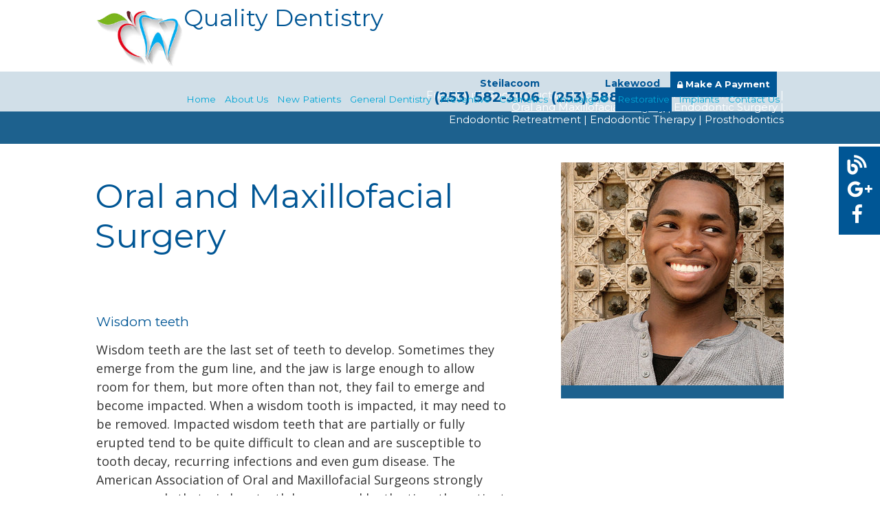

--- FILE ---
content_type: text/html; charset=utf-8
request_url: https://www.qualitydentistrywa.com/oral-and-maxillofacial-surgery
body_size: 5503
content:

<!DOCTYPE html>
<!--[if lt IE 7]>      <html class="no-js lt-ie10 lt-ie9 lt-ie8 lt-ie7"> <![endif]-->
<!--[if IE 7]>         <html class="no-js ie7 lt-ie10 lt-ie9 lt-ie8"> <![endif]-->
<!--[if IE 8]>         <html class="no-js ie8 lt-ie10 lt-ie9"> <![endif]-->
<!--[if IE 9]>         <html class="no-js ie9 lt-ie10"> <![endif]-->
<!--[if gt IE 9]><!--> <html class="no-js" lang="en"> <!--<![endif]-->
    <head>
        <meta charset="utf-8">
        <title>Oral and Maxillofacial Surgery - Lakewood Steilacoom WA | Quality Dentistry</title>
        <meta name="description" content="Quality Dentistry is your Steilacoom, Lakewood, and Tacoma, WA dentist, providing quality dental care for children, teens, and adults. Call today.">
        <meta name="HandheldFriendly" content="True">
        <meta name="MobileOptimized" content="320">
        <meta name="viewport" content="width=device-width">
        <meta name="format-detection" content="telephone=no"/>
        <!--[if IEMobile]> <meta http-equiv="cleartype" content="on"> <![endif]-->
 		<!-- (111) 111-1111 -->
        <!-- Standard desktop and mobile favicons -->
        <link rel="icon" type="image/ico" href="/assets/images/favicon.png">
        <link rel="shortcut icon" href="/assets/images/favicon.png">

        <link rel="stylesheet" href="//srwd.sesamehub.com/assets/fonts/font-awesome-4.2.0/css/font-awesome.min.css">

        <!-- CSS Stylings (Default Base Stylings and Site Specific) -->
        <!--[if gt IE 8]><!-->
        <link rel="stylesheet" href="//srwd.sesamehub.com/assets/v1.1/global.min.css">

        <link rel="stylesheet" href="/assets/css/local.css?v=1763247114">
        <link rel="stylesheet" href="/assets/plugins/jquery.bxslider/jquery.bxslider.css" type="text/css">
        <!-- Testimonial Rotator -->
        <link rel="stylesheet" href="/assets/plugins/testimonial-rotator/css/testimonial-rotator.css" type="text/css">
        <!--<![endif]-->
		<!-- google fonts links -->
<link rel="stylesheet" type="text/css" href="https://fonts.googleapis.com/css?family=Montserrat:400,700">		 
<!-- google fonts links -->
<link rel="stylesheet" type="text/css" href="https://fonts.googleapis.com/css?family=Open%20Sans:400,300italic,300,400italic,600italic,700,600,700italic">		 
<!-- google fonts links -->
<link rel="stylesheet" type="text/css" href="https://fonts.googleapis.com/css?family=Montserrat:400,700">		 
<!-- google fonts links -->
<link rel="stylesheet" type="text/css" href="https://fonts.googleapis.com/css?family=Montserrat:400,700">		 
		<link id="local_fonts" rel="stylesheet" href="/assets/css/fonts.css?v=1763247114" type="text/css">
        <!--[if gte IE 8]>
        <link rel="stylesheet" href="/assets/css/fonts.css" type="text/css"; ?>
        <![endif]-->


        <!--[if lte IE 8]>
            <link rel="stylesheet" href="//srwd.sesamehub.com/assets/v1.1/global-ie.min.css">
            <link rel="stylesheet" href="/assets/css/local-ie.css">
        <![endif]-->

        <!-- Javascript Libraries -->
        <script src="//srwd.sesamehub.com/assets/v1.1/vendor/modernizr.min.js"></script>
        <!--<script src="//ajax.googleapis.com/ajax/libs/jquery/1.8.3/jquery.min.js"></script>-->
		<script src="//code.jquery.com/jquery-1.11.0.min.js"></script>
        <script src="/assets/plugins/jquery.bxslider/jquery.bxslider.min.js"></script>
       
        <!-- Google tag (gtag.js) -->
        <script async src="https://www.googletagmanager.com/gtag/js?id=G-NRK968K5CE"></script>
        <script>
        window.dataLayer = window.dataLayer || [];
        function gtag(){dataLayer.push(arguments);}
        gtag('js', new Date());

        gtag('config', 'G-NRK968K5CE');
       </script>

        <!-- patient care videos -->
        <script src="/sesame_scripts/scripts/jquery.flash_1.3.js" ></script>
        <meta name="google-site-verification" content="ybIq64cITl1l8ofeu6MzAmzYZzKWPsiCHBIhMo_Isps" />
        <meta name="msvalidate.01" content="CC4E9E6FB870EEB829229E7CABA119B4" />
		    </head>

<body class="oral-and-maxillofacial-surgery sidebar-left footer-normal nav-top layout-standard layout-section-restorative font-2">

	<!-- Header -->
    <header id="hd" class="font-4">

        <div class="container row">


            <a class="logo font-1" href="/">Quality Dentistry <img src="assets/images/logo.png" alt=""> </a>

            <div id="hd-right">
                <div class="nomargin-span3 hd-locations"><p class="linkHoverFade"><a href="/steilacoom-office">Steilacoom</a></p><a href="tel:2535823106" class="phone">(253) 582-3106</a></div><div class="nomargin-span3 hd-locations"><p class="linkHoverFade"><a href="/lakewood-office">Lakewood</a></p><a href="tel:2535883030" class="phone">(253) 588-3030</a></div>                <a class="payment" href="https://weavebillpay.com/6e30d681  "><i class="fa fa-lock linkHoverFade"></i> Make A Payment</a>
            </div>

         

			<div class="social-icons">
                <a href="/blog" aria-label="blog"><i class="custom-icon-blog linkHoverFade" style="opacity: 1;"></i></a>
                <a aria-label="google" href="https://www.google.com/maps?ll=47.180804,-122.548439&z=16&t=m&hl=en-US&gl=US&mapclient=embed&cid=10682900516485142147" target="_blank"><i class="fa fa-custom-google-g linkHoverFade"></i></a>
                <a aria-label="facebook" href="https://www.facebook.com/QualityDentistryWA" class="external" target="_blank"><i class="fa fa-facebook linkHoverFade"></i></a>
            </div>

            <nav id="main-nav" class="horizontal clearfix">
                <div class="collapsible">
                    <a href="javascript:void(0)" class="trigger">Tap for Menu <i class="fa fa-bars"></i></a>
                    <ul><li class="home first"><a href="/home" id="home" class="home"><span>Home</span></a></li><li class="about-us"><a href="/meet-dr-mcdade" id="about-us" class="about-us"><span>About</span> <span>Us</span></a><ul><li class="meet-dr-mcdade first"><a href="/meet-dr-mcdade" class="meet-dr-mcdade"><span>Meet</span> <span>Dr.</span> <span>McDade</span></a></li><li class="meet-dr-miller"><a href="/meet-dr-miller" class="meet-dr-miller"><span>Meet</span> <span>Dr.</span> <span>Miller</span></a></li><li class="meet-the-team"><a href="/meet-the-team" class="meet-the-team"><span>Meet</span> <span>the</span> <span>Team</span></a></li><li class="blog last"><a href="/blog" class="blog"><span>Blog</span></a></li></ul></li><li class="new-patients"><a href="/financial-information" id="new-patients" class="new-patients"><span>New</span> <span>Patients</span></a><ul><li class="financial-information first"><a href="/financial-information" class="financial-information"><span>Financial</span> <span>Information</span></a></li><li class="patient-forms"><a href="/patient-forms" class="patient-forms"><span>Patient</span> <span>Forms</span></a></li><li class="testimonials last"><a href="/testimonials" class="testimonials"><span>Testimonials</span></a></li></ul></li><li class="general-dentistry"><a href="/common-procedures" id="general-dentistry" class="general-dentistry"><span>General</span> <span>Dentistry</span></a><ul><li class="common-procedures first"><a href="/common-procedures" class="common-procedures"><span>Common</span> <span>Procedures</span></a></li><li class="bruxism"><a href="/bruxism" class="bruxism"><span>Bruxism</span></a></li><li class="gum-disease"><a href="/gum-disease" class="gum-disease"><span>Gum</span> <span>Disease</span></a></li><li class="pediatric-dentistry"><a href="/pediatric-dentistry" class="pediatric-dentistry"><span>Pediatric</span> <span>Dentistry</span></a></li><li class="pediatric-dental-faqs"><a href="/pediatric-dental-faqs" class="pediatric-dental-faqs"><span>Pediatric</span> <span>Dental</span> <span>FAQs</span></a></li><li class="sedation-dentistry"><a href="/sedation-dentistry" class="sedation-dentistry"><span>Sedation</span> <span>Dentistry</span></a></li><li class="tap-appliance"><a href="/tap-appliance" class="tap-appliance"><span>TAP®</span> <span>Appliance</span></a></li><li class="tmj-tmd"><a href="/tmj-tmd" class="tmj-tmd"><span>TMJ-TMD</span></a></li><li class="emergency-dental-care"><a href="/emergency-dental-care" class="emergency-dental-care"><span>Emergency</span> <span>Dental</span> <span>Care</span></a></li><li class="advanced-dental-technology"><a href="/advanced-dental-technology" class="advanced-dental-technology"><span>Advanced</span> <span>Dental</span> <span>Technology</span></a></li><li class="wisdom-teeth last"><a href="/wisdom-teeth" class="wisdom-teeth"><span>Wisdom</span> <span>Teeth</span></a></li></ul></li><li class="preventive"><a href="/teeth-for-life" id="preventive" class="preventive"><span>Preventive</span></a><ul><li class="teeth-for-life first"><a href="/teeth-for-life" class="teeth-for-life"><span>Teeth</span> <span>for</span> <span>Life</span></a></li><li class="preventive-care"><a href="/preventive-care" class="preventive-care"><span>Preventive</span> <span>Care</span></a></li><li class="oral-cancer-screening last"><a href="/oral-cancer-screening" class="oral-cancer-screening"><span>Oral</span> <span>Cancer</span> <span>Screening</span></a></li></ul></li><li class="cosmetics"><a href="/cosmetic-dentistry" id="cosmetics" class="cosmetics"><span>Cosmetics</span></a><ul><li class="cosmetic-dentistry first"><a href="/cosmetic-dentistry" class="cosmetic-dentistry"><span>Cosmetic</span> <span>Dentistry</span></a></li><li class="cosmetic-dentistry-faqs"><a href="/cosmetic-dentistry-faqs" class="cosmetic-dentistry-faqs"><span>Cosmetic</span> <span>Dentistry</span> <span>FAQs</span></a></li><li class="opalescence"><a href="/opalescence" class="opalescence"><span>Opalescence®</span> <span></span></a></li><li class="teeth-whitening last"><a href="/teeth-whitening" class="teeth-whitening"><span>Teeth</span> <span>Whitening</span></a></li></ul></li><li class="invisalign"><a href="/invisalign" id="invisalign" class="invisalign"><span>Invisalign®</span></a></li><li class="restorative active"><a href="/full-mouth-reconstruction" id="restorative" class="restorative"><span>Restorative</span></a><ul><li class="full-mouth-reconstruction first"><a href="/full-mouth-reconstruction" class="full-mouth-reconstruction"><span>Full-Mouth</span> <span>Reconstruction</span></a></li><li class="occlusal-disease"><a href="/occlusal-disease" class="occlusal-disease"><span>Occlusal</span> <span>Disease</span></a></li><li class="astra-tech-implants"><a href="/astra-tech-implants" class="astra-tech-implants"><span>Astra</span> <span>Tech</span> <span>Implants</span></a></li><li class="oral-and-maxillofacial-surgery active"><a href="/oral-and-maxillofacial-surgery" class="oral-and-maxillofacial-surgery"><span>Oral</span> <span>and</span> <span>Maxillofacial</span> <span>Surgery</span></a></li><li class="endodontic-surgery"><a href="/endodontic-surgery" class="endodontic-surgery"><span>Endodontic</span> <span>Surgery</span></a></li><li class="endodontic-retreatment"><a href="/endodontic-retreatment" class="endodontic-retreatment"><span>Endodontic</span> <span>Retreatment</span></a></li><li class="endodontic-therapy"><a href="/endodontic-therapy" class="endodontic-therapy"><span>Endodontic</span> <span>Therapy</span></a></li><li class="prosthodontics last"><a href="/prosthodontics" class="prosthodontics"><span>Prosthodontics</span></a></li></ul></li><li class="implants"><a href="/implant-supported-dentures" id="implants" class="implants"><span>Implants</span></a><ul><li class="implant-supported-dentures first"><a href="/implant-supported-dentures" class="implant-supported-dentures"><span>Implant-Supported</span> <span>Dentures</span></a></li><li class="implant-services"><a href="/implant-services" class="implant-services"><span>Implant</span> <span>Services</span></a></li><li class="mini-implants"><a href="/mini-implants" class="mini-implants"><span>Mini</span> <span>Implants</span></a></li><li class="dental-implants last"><a href="/dental-implants" class="dental-implants"><span>Dental</span> <span>Implants</span></a></li></ul></li><li class="contact-us last"><a href="/steilacoom-office" id="contact-us" class="contact-us"><span>Contact</span> <span>Us</span></a><ul><li class="steilacoom-office first"><a href="/steilacoom-office" class="steilacoom-office"><span>Steilacoom</span> <span>Office</span></a></li><li class="lakewood-office"><a href="/lakewood-office" class="lakewood-office"><span>Lakewood</span> <span>Office</span></a></li><li class="appointment-request"><a href="/appointment-request" class="appointment-request"><span>Appointment</span> <span>Request</span></a></li><li class="post-appointment-survey last"><a href="/post-appointment-survey" class="post-appointment-survey"><span>Post-Appointment</span> <span>Survey</span></a></li></ul></li></ul>                </div>
            </nav>
        </div>

    </header>


    <article id="content">

        <!-- Homepage Content -->
        
        <div class="spacer"></div>

        <!-- Sub Nav -->
                    <div id="subnav-outer" class="font-4">
                <div class="container row">
                    <p><a href="/full-mouth-reconstruction" class="full-mouth-reconstruction">Full-Mouth Reconstruction</a> &#124; <a href="/occlusal-disease" class="occlusal-disease">Occlusal Disease</a> &#124; <a href="/astra-tech-implants" class="astra-tech-implants">Astra Tech Implants</a> &#124; <a href="/oral-and-maxillofacial-surgery" class="oral-and-maxillofacial-surgery active">Oral and Maxillofacial Surgery</a> &#124; <a href="/endodontic-surgery" class="endodontic-surgery">Endodontic Surgery</a> &#124; <a href="/endodontic-retreatment" class="endodontic-retreatment">Endodontic Retreatment</a> &#124; <a href="/endodontic-therapy" class="endodontic-therapy">Endodontic Therapy</a> &#124; <a href="/prosthodontics" class="prosthodontics">Prosthodontics</a></p>                </div>
            </div>
		
        <div class="container row interior-content">

            <!-- Sidebar -->
            <div id="sidebar">
				<div id="hide-stock">
                	<img src="/assets/uploads/images/oral-and-maxillofacial-surgery.jpg" alt="oral and maxillofacial surgery" />   <!-- call stock photos from php code above -->
                </div>


                
                <!-- Blog -->
                
                            </div>

            <!-- Page Content -->
            <div id="main-content">

                <!-- Page Title -->
                <header>
                    <h1>Oral and Maxillofacial Surgery</h1>
                </header>

            <!-- Site Manager -->
            
                <p>&nbsp;</p>

<h3>Wisdom teeth</h3>

<p>Wisdom teeth are the last set of teeth to develop. Sometimes they emerge from the gum line, and the jaw is large enough to allow room for them, but more often than not, they fail to emerge and become impacted. When a wisdom tooth is impacted, it may need to be removed. Impacted wisdom teeth that are partially or fully erupted tend to be quite difficult to clean and are susceptible to tooth decay, recurring infections and even gum disease. The American Association of Oral and Maxillofacial Surgeons strongly recommends that wisdom teeth be removed by the time the patient is a young adult in order to prevent future problems and to ensure optimal healing.</p>

<h3>Implants</h3>

<p>Dental implants are long-term replacements for missing teeth that your oral and maxillofacial surgeon surgically places in the jawbone. Composed of titanium metal that fuses with the jawbone through a process called osseointegration, dental implants never slip and never decay. Because dental implants fuse with the jawbone, bone loss is generally not a problem.</p>

<h3>Outpatient Anesthesia</h3>

<p style="font-style: italic;"><span style="font-size:14px;">Dr. Miller is certified in IV sedation delivery, BLS, ACLS and participates in yearly continuing education in pediatric and moderate sedation techniques. Dr. Miller has performed hundreds of IV sedation cases in the Greater Seattle area since 2014.&nbsp; He recieved his initial IV training at the UWSOD&nbsp;in 2013 while taking 60+ hours of Post-Doctorate coursework with the Residents at UWMC and Harborview Medical Center.&nbsp; He has furthered his training with high quality CE through the American Society of Dental Anesthesiology and the Academey of Dental and Medical Anesthesia.</span></p>
                            </div>

        </div>
		
    </article>

    <!-- Testimonial Rotator -->
    
    <!-- Affiliate Logos -->
    <div id="ft-logos" class="ftlogo">
        <div class="container row " >
            <a href = "/meet-dr-mcdade" ><img class="shift" src= "/assets/images/ft-logos/adsa.png" alt = "adsa" /></a><a href = "/meet-dr-mcdade" ><img class="shift" src= "//srwd.sesamehub.com/assets/images/ft-logos/spear-education.png" alt = "Spear Education" /></a><a href = "/meet-dr-mcdade" ><img class="shift" src= "//srwd.sesamehub.com/assets/images/ft-logos/wsda.png" alt = "WSDA" /></a><a href = "/meet-dr-mcdade" ><img class="shift" src= "//srwd.sesamehub.com/assets/images/ft-logos/american-dental-association.png" alt = "American Academy of Implant Dentistry" /></a>        </div>
    </div>

    <!-- Footer -->

	<footer id="ft" class="font-4">

    	<div class="container row">
        	<div class="ft-left">
            	<h2>Our Locations</h2>

                                
         <div class="ft-schema" itemscope itemtype="http://schema.org/LocalBusiness"> 
          <div class="ft-location"> <a href="/steilacoom-office" class="ft-header">Steilacoom Office</a>
          
          <span itemprop="address" itemscope itemtype="http://schema.org/PostalAddress"><a href="/steilacoom-office" class="ft-address"><span itemprop="streetAddress">1710 Lafayette St.</span><br>
<span itemprop="addressLocality">Steilacoom</span>,&nbsp;<span itemprop="addressRegion">WA</span>&nbsp;<span itemprop="postalCode">98388</span></a><span itemprop="telephone"><a href="tel:2535823106" class="ft-phone">(253) 582-3106</a></span></span></div>
         
          <div class="ft-location"> <a href="/lakewood-office" class="ft-header">Lakewood Office</a><span itemprop="address" itemscope="" itemtype="http://schema.org/PostalAddress"><a href="/lakewood-office" class="ft-address"><span itemprop="streetAddress">8404 83rd Ave. SW<br /></span><span itemprop="addressLocality">Lakewood</span>,&nbsp;<span itemprop="addressRegion">WA</span>&nbsp;<span itemprop="postalCode">98498</span></a><span itemprop="telephone"><a href="tel:2535883030" class="ft-phone">(253) 588-3030</a></span></span></div></div>             

              

            </div>

            <div class="ft-right">
            	<h2>Send Us a Message</h2>
                 <!-- ajax-mailer -->
                    <div id="ajax-mailer" >

<form id="ajax-mailer-form" name="ajax-form" method="post"> 

<div>
<input aria-label="name" type="text" id="ajax-mailer-name" name="ajax-mailer-name" class="ajax-mailer-name nameRequired" value="" placeholder="Name"  />
</div>
 
<div>
<input aria-label="Phone" type="text" id="ajax-mailer-phone" name="phone" class="ajax-mailer-phone group" value="" placeholder="Phone" />
</div>

<div>
<input aria-label="Email" type="email" id="ajax-mailer-email" name="email" class="ajax-mailer-email email group" value="" placeholder="Email" />
</div>

<div>
<textarea aria-label="Message" id="ajax-mailer-message" name="ajax-mailer-message" class="message" placeholder="Message"></textarea>
</div>

<ul> 
<li><input id="submit-ajax-mailer" name="submit" type="submit" value="Submit" /> </li>
</ul>

</form>   

</div><!-- end ajax-mailer-form -->            </div>
        </div>
    </footer>

    <!-- Design Credit -->
    <div class="ft-design-credit">
        <div class="container row font-4">
            <a class="sesame-link" href="http://www.sesamecommunications.com/web-design">
                <img src="/assets/images/sesame-arrow.png" alt="sesame communications" />Website Powered by Sesame 24-7&trade;
            </a>&nbsp;&#124;&nbsp; <a href="/sitemap">Site Map</a>
        	<a class="back-to-top" href="#hd" aria-label="back to top"><i class="fa fa-arrow-up"></i></a>
        </div>
    </div>

    <!-- First Call etc-->
    
    <!-- Additional scripts (Mobile Helpers, Console Detector, etc) -->
    <script src="//srwd.sesamehub.com/assets/v1.1/helpers.js"></script>
    <script src="//srwd.sesamehub.com/assets/v1.1/global.min.js"></script>

    <script src="/assets/js/local.js"></script>
    <script src="/assets/plugins/ajax-mailer/js/ajax-mailer.js"></script>
    <!-- Testimonial Rotator -->
    <script src="/assets/plugins/testimonial-rotator/js/testimonial-rotator.js"></script>

    
</body>

</html>


--- FILE ---
content_type: text/css
request_url: https://www.qualitydentistrywa.com/assets/css/local.css?v=1763247114
body_size: 6078
content:
@import 'fonts.css';
body {
  font-weight: normal;
  font-size: 18px;
  line-height: 27px;
  -webkit-font-smoothing: antialiased;
  background: #FFFFFF;
  color: #333333;
}
.ie8 .container {
  width: 1000px;
}
p {
  margin: 0 0 1.58em;
  -webkit-column-break-inside: avoid;
  page-break-inside: avoid;
  break-inside: avoid;
}
.ie8 .container,
.ie8 #hd .container {
  width: 1000px !important;
}
a {
  color: #00A5D5;
  -webkit-transition-duration: 0.5s;
  transition-duration: 0.5s;
  text-decoration: none;
}
a:hover,
a.active {
  color: #005695;
}
.before-and-after.slideshow .slideshow-nav a,
.office-tour.slideshow .slideshow-nav a {
  color: #7e7e7e;
}
.before-and-after.slideshow .slideshow-nav a:hover,
.office-tour.slideshow .slideshow-nav a:hover {
  color: #FFFFFF;
}
.before-and-after.slideshow .slideshow-pagination li.slideshow-active-page a,
.office-tour.slideshow .slideshow-pagination li.slideshow-active-page a {
  color: #FFFFFF;
}
h1,
h2,
h3,
h4,
h5,
h6 {
  margin: 0.2em 0 0.8em;
  text-rendering: auto;
  font-weight: normal;
}
h1 {
  font-size: 2.722222222222222em !important;
  font-weight: 400;
  margin: 20px 0 30px -2px;
  color: #005695;
}
.home header h1 {
  text-align: center;
  margin: 0.2em 0 0.6em;
  color: #005695;
}
h2 {
  font-size: 1.222222222222222em;
  font-weight: 700;
  color: #00A5D5;
}
h3 {
  font-size: 1.055555555555556em;
  font-weight: 400;
  color: #005695;
}
h4,
h5,
h6 {
  color: #333333;
  font-size: 1em;
  font-weight: 400;
  font-style: italic;
}
hr {
  color: #333333;
  background-color: #333333;
  border: none;
  height: 1px;
  clear: both;
  margin: 10px 0;
}
.hr {
  visibility: hidden;
}
ul li {
  list-style: disc;
}
li {
  line-height: 1.5;
  -webkit-column-break-inside: avoid;
  page-break-inside: avoid;
  break-inside: avoid;
}
#content ul {
  margin: 0 0 1.8em 39px;
}
#ft ul,
#subnav {
  margin: 0;
  padding: 0;
}
#callouts li,
#ft ul li,
#subnav li,
body.sitemap #content ul li {
  list-style: none;
}
body.sitemap #main-content {
  width: 100%;
}
body.sitemap #content ul {
  margin: 0 0 1.8em 0;
}
body.sitemap #content ul li {
  margin-top: 21px;
  list-style: none;
}
body.sitemap #content ul li a {
  color: #00A5D5;
  font-size: 1.222222222222222em;
  font-weight: 700;
  display: block;
  text-decoration: none;
}
body.sitemap #content ul ul {
  padding-left: 0;
  margin: 0 0 0 38px;
}
body.sitemap #content ul ul li {
  margin: 0;
  list-style: none;
}
body.sitemap #content ul ul li a {
  font-size: 1em;
  text-transform: capitalize;
  color: #333333;
  font-weight: 400;
}
body.sitemap #content ul li a:hover,
body.sitemap #content ul ul li a:hover {
  color: #005695;
}
body.types-of-appliances div.hr,
body.ortho-dictionary div.hr {
  display: none;
}
#hd {
  text-align: center;
  width: 100%;
  display: table;
  z-index: 20;
  position: relative;
  background: rgba(255,255,255,0.8);
  background: #FFFFFF \9;
  padding-top: 5px;
}
#hd .container {
  width: 100% !important;
  min-height: 101px;
}
#hd .logo {
  position: relative;
  float: none;
  display: block;
  text-align: center;
  width: 100%;
  text-decoration: none;
  color: #005695;
  font-size: 1.9em;
  line-height: .95em;
}
#hd .logo img {
  width: 100%;
  max-width: 212px;
  display: inline-block;
}
#hd .logo:hover {
  color: #005695;
}
#hd #hd-right {
  width: auto;
  float: none;
  text-align: center;
  font-size: 0;
  position: relative;
}
#hd #hd-right .hd-locations {
  width: 100%;
  float: none;
  display: inline-block;
  font-weight: 700;
  color: #005695;
  padding: 7px 0 7px;
}
#hd #hd-right .hd-locations p {
  font-size: 11px;
  line-height: 1.5em;
  margin: 0;
}
#hd #hd-right .hd-locations a {
  color: #005695;
}
#hd #hd-right .phone,
#hd #hd-right a.phone {
  display: block;
  text-decoration: none;
  font-size: 18px;
  line-height: 0.9166666666666667em;
}
#hd #hd-right .hd-address:hover,
#hd #hd-right a.phone:hover {
  color: #FFFFFF;
}
.social-icons {
  float: none;
  position: relative;
  display: inline-block;
  width: 100%;
  text-align: center;
  -moz-box-sizing: border-box;
  box-sizing: border-box;
  background: #005695;
  font-size: 20px;
  padding: 10px 0;
}
.social-icons a {
  display: inline !important;
  color: #FFFFFF;
}
.social-icons a img {
  margin: 0 auto;
  display: inline-block;
  width: 22px;
}
.social-icons a:hover {
  color: #00B0E1;
}
#main-nav {
  text-align: center;
  z-index: 20;
  clear: both;
  height: auto;
  color: #009ba7;
  background: #FFFFFF;
}
#main-nav .container {
  width: 100% !important;
}
#main-nav a {
  margin: 0;
  color: #00A5D5;
  font-size: 0.75em;
  -webkit-transition-duration: 0s;
  transition-duration: 0s;
}
#main-nav a:hover,
#main-nav li.active a {
  background: #E9EBEB;
}
#main-nav .trigger {
  margin: 0px;
  padding: 16px 20px 12px;
}
#main-nav .trigger i {
  float: right;
  font-size: 21px;
  margin: 2px 0 0;
}
#main-nav ul li a {
  background: #333333;
  border-bottom: 1px solid #005695;
  color: #00A5D5;
  padding: 8px;
  -webkit-transition-duration: 0.2s;
  transition-duration: 0.2s;
}
#main-nav ul ul {
  margin: 0;
  padding: 11px 0;
  background-color: #005695;
}
#main-nav ul ul li a {
  text-transform: none;
  margin: 0;
  background: none;
  color: #FFFFFF;
  text-align: center;
  border-bottom: none;
  padding: 3px 5px;
}
#main-nav ul li ul li.active a,
#main-nav ul li.active ul li a:hover,
#main-nav ul ul li a:hover,
#main-nav ul ul li a.active {
  color: #333333;
  background: #E9EBEB;
}
#main-nav .collapsible > ul > li.active > a,
#main-nav .collapsible > ul > li:hover > a {
  border-bottom: 1px solid #005695;
  background: #005695;
}
#main-nav li.active li a {
  background: none;
}
#subnav-outer {
  position: relative;
  padding: 25px 0 26px;
  background: #1D618E;
  text-align: center;
}
#subnav-outer p {
  color: #FFFFFF;
  width: 100%;
  max-width: 550px;
  margin: 0;
  font-size: 0.8333333333333333em;
  line-height: 1.2em;
  float: none;
}
#subnav-outer a {
  color: #FFFFFF;
  text-decoration: none;
  display: inline-block;
}
#subnav-outer a.active,
#subnav-outer a:hover {
  text-decoration: underline;
  color: #FFFFFF;
}
#home-slideshow-banner {
  float: none;
  width: 100%;
  max-width: none;
  margin: 0 auto;
  overflow: hidden;
  z-index: -1;
  position: relative;
  top: 0;
  left: 0;
  right: 0;
  height: auto;
}
#home-slideshow-banner .bx-wrapper {
  margin: 0 auto;
}
#home-slideshow-banner .bx-wrapper .bx-pager {
  display: none;
}
#home-slideshow-banner ul {
  margin: 0;
}
#home-slideshow-banner .slide {
  width: 100%;
  height: auto;
  overflow: hidden;
}
#home-slideshow-banner .slide .container {
  width: 100% !important;
}
#home-slideshow-banner .slide img {
  width: 100%;
  max-width: none;
  left: 0;
  margin: 0 auto;
  position: relative;
  z-index: -9999;
}
.slideshow-tagline {
  margin: 0 0;
  width: 100%;
  max-width: none;
  background: #333333;
  text-align: center;
  padding: 10px 0;
  color: #FFFFFF;
  font-weight: 500;
  font-size: 1.3em;
  line-height: 1.03448275862069em;
}
.slideshow-tagline span {
  font-size: 2.827586206896552em;
  line-height: 0.8414634146341463em;
  display: block;
  margin: 0 0 0 -5px;
}
.slideshow-tagline .slideshow-icon {
  display: table;
  font-size: 20px;
  cursor: pointer;
  -moz-box-sizing: border-box;
  box-sizing: border-box;
  width: 279px;
  height: 77px;
  color: #FFFFFF;
  background: #00A5D5;
  -webkit-box-shadow: 2px 3px 0px 0px #007596;
  -moz-box-shadow: 2px 3px 0px 0px #007596;
  box-shadow: 2px 3px 0px 0px #007596;
  margin: 20px auto 0;
  text-align: center;
  font-weight: 700;
  padding: 0 0 0;
  -webkit-transition-duration: 0.5s;
  transition-duration: 0.5s;
}
.slideshow-tagline .slideshow-icon i {
  font-size: 31px;
  padding-right: 10px;
  display: inline-block;
  vertical-align: middle;
}
.slideshow-tagline .slideshow-icon em {
  font-style: normal;
  display: table-cell;
  vertical-align: middle;
}
.slideshow-tagline .slideshow-icon strong {
  display: inline-block;
  vertical-align: middle;
}
.slideshow-tagline .slideshow-icon:hover {
  color: #FFFFFF;
  background: #508DB9;
  -webkit-box-shadow: 2px 3px 0px 0px #365F7D;
  -moz-box-shadow: 2px 3px 0px 0px #365F7D;
  box-shadow: 2px 3px 0px 0px #365F7D;
}
.slideshow {
  border-bottom: 3px solid #00A5D5;
}
.slideshow-text {
  background: #333333;
  padding: 0 10px;
  color: #FFF;
}
.office-tour.slideshow .slideshow-nav a,
.before-and-after.slideshow .slideshow-nav a {
  padding: 5px 5px;
}
.office-tour.slideshow .slideshow-nav a.prev,
.before-and-after.slideshow .slideshow-nav a.prev,
.office-tour.slideshow .slideshow-nav a.next,
.before-and-after.slideshow .slideshow-nav a.next {
  padding: 5px 15px;
}
.office-tour.slideshow .slideshow-nav a:hover,
.before-and-after.slideshow .slideshow-nav a:hover {
  color: #005695;
}
body.office-tour .slideshow-nav-paginated li.slideshow-active-page a,
body.before-and-after .slideshow-nav-paginated li.slideshow-active-page a {
  color: #005695 !important;
}
#hide-stock {
  display: none;
}
body[class^='meet-dr-'] #hide-stock {
  display: block !important;
  text-align: center;
  margin: 1em auto;
}
#callouts {
  text-align: center;
  width: 100%;
  position: relative;
  padding: 70px 0 49px;
  background: #1D618E;
}
#callouts ul {
  margin: 0;
}
#callouts li {
  display: block;
  max-width: 135px;
  width: 100%;
  margin: 10px auto;
  vertical-align: top;
}
#callouts li .callout-link .callout-icon {
  font-size: 4em !important;
  text-align: center;
  width: 135px;
  height: 135px;
  display: block;
  -moz-box-sizing: border-box;
  box-sizing: border-box;
  color: #00B0E1;
  background: #FFFFFF;
  background: -moz-linear-gradient(-45deg,#FFFFFF 0%,#FFFFFF 50%,#E9EBEB 51%,#E9EBEB 100%);
  background: -webkit-gradient(left top,right bottom,color-stop(0%,#FFFFFF),color-stop(50%,#FFFFFF),color-stop(51%,#E9EBEB),color-stop(100%,#E9EBEB));
  background: -webkit-linear-gradient(-45deg,#FFFFFF 0%,#FFFFFF 50%,#E9EBEB 51%,#E9EBEB 100%);
  background: -o-linear-gradient(-45deg,#FFFFFF 0%,#FFFFFF 50%,#E9EBEB 51%,#E9EBEB 100%);
  background: -ms-linear-gradient(-45deg,#FFFFFF 0%,#FFFFFF 50%,#E9EBEB 51%,#E9EBEB 100%);
  background: linear-gradient(135deg,#FFFFFF 0%,#FFFFFF 50%,#E9EBEB 51%,#E9EBEB 100%);
  line-height: 1em;
  padding: 33px 0 0;
}
#callouts li .callout-link p {
  font-size: 1.055555555555556em;
  line-height: 0.9472851871375857em;
  padding: 11px 5px;
  text-align: left;
  color: #FFFFFF;
  display: block;
  margin: 0;
  font-weight: 400;
}
#callouts li .callout-link span {
  font-weight: 700;
  display: block;
}
#callouts li:nth-of-type(3) .callout-link .callout-icon {
  font-size: 4.325555555555556em !important;
  padding: 25px 0 0;
}
#callouts li:nth-of-type(4) .callout-link .callout-icon {
  font-size: 3.382777777777778em !important;
  padding: 37px 0 0;
}
#bd-services {
  padding: 79px 0 88px;
  background: #E9EBEB;
  text-align: center;
}
#bd-services ul {
  margin: 0;
  list-style: none;
  font-size: 0;
}
#bd-services li {
  display: inline-block;
  max-width: 333px;
  width: 100%;
  vertical-align: top;
}
#bd-services .service {
  position: relative;
  width: 100%;
  height: 257px;
  -moz-box-sizing: border-box;
  box-sizing: border-box;
  text-align: center;
  display: block;
}
#bd-services .service .service-bg {
  position: absolute;
  top: 0;
  bottom: 0;
  left: 0;
  right: 0;
  background: transparent;
  -webkit-transition-duration: 0.5s;
  transition-duration: 0.5s;
}
#bd-services .service .service-block {
  -moz-box-sizing: border-box;
  box-sizing: border-box;
  width: 244px;
  height: 68px;
  text-align: center;
  padding-top: 21px;
  display: block;
  margin: 172px auto 0;
  color: #FFFFFF;
  border: 1px solid #FFFFFF;
  background: #00B0E1 \9;
  background: rgba(0,176,225,0.8);
  font-size: 18px;
  -webkit-transition-duration: 0.5s;
  transition-duration: 0.5s;
}
#bd-services .service.services-01 {
  background: url(../images/services/services-01.jpg) center top no-repeat;
}
#bd-services .service.services-02 {
  background: url(../images/services/services-02.jpg) center top no-repeat;
}
#bd-services .service.services-03 {
  background: url(../images/services/services-03.jpg) center top no-repeat;
}
#bd-services .service:hover .service-bg {
  background: none \9;
  background: rgba(0,176,225,0.7);
}
#bd-services .service:hover .service-block {
  color: #333333;
  border: 1px solid #333333;
  background: #FFFFFF \9;
  background: rgba(255,255,255,0.7);
}
#content {
  z-index: 0;
}
#content .container {
  width: 96% !important;
  -moz-box-sizing: border-box;
  box-sizing: border-box;
}
#content-left {
  width: 100%;
  margin: 0;
  float: none;
}
#content-right {
  width: 100%;
  margin: 0;
  float: none;
}
#home-content {
  display: table;
  padding: 95px 0 111px;
}
.interior-content {
  padding: 27px 0;
}
#ft-logos {
  width: 100%;
  padding: 35px 0 29px;
  background: #E9EBEB;
  text-align: center;
  display: block;
  overflow: auto;
}
#ft-logos img {
  display: block;
  margin: 0 auto;
  padding: 5px 0;
}
#ft {
  background: #1D618E;
  text-align: center;
  width: 100%;
  display: table;
  padding: 60px 0 59px;
}
#ft h2 {
  font-size: 1.555555555555556em;
  color: #FFFFFF;
  font-weight: 400;
  margin: 6px 0 12px -2px;
}
#ft .ft-left {
  width: 100%;
  float: none;
  text-align: center;
}
#ft .ft-location {
  padding: 37px 1% 40px 0;
  display: block;
  font-size: 0.8888888888888889em;
  line-height: 1em;
  font-weight: 400;
  float: left;
  -moz-box-sizing: border-box;
  box-sizing: border-box;
  background-image: url(../images/icon-map-marker.png);
  background-image: url(../images/icon-map-marker-ie.png) \9;
  background-position: 50% 0%;
  background-size: 17px auto;
  background-repeat: no-repeat;
  width: 100%;
}
#ft .ft-header {
  display: block;
  font-weight: 700;
  margin-bottom: 6px;
  text-decoration: none;
  color: #FFFFFF;
}
#ft .ft-address,
#ft .ft-doctor {
  text-decoration: none;
  display: block;
  color: #FFFFFF;
}
#ft .phone,
#ft .ft-phone {
  text-decoration: none;
  display: block;
  color: #FFFFFF;
}
#ft .ft-header:hover,
#ft .ft-address:hover,
#ft .ft-doctor:hover,
#ft a.phone:hover,
#ft a.ft-phone:hover {
  color: #2FC2F7;
}
#ft .ft-doctor {
  margin: 0 0 0 37px;
}
#ft .ft-right {
  width: 100%;
  float: none;
  text-align: center;
}
#ft .ft-right h2 {
  margin: 6px 0 12px 0;
}
#ft .ft-right form {
  width: 100%;
  max-width: 365px;
  margin: 0 auto;
}
#ft .ft-right input,
#ft .ft-right textarea {
  background: #FFFFFF;
  color: #00B0E1;
  border: none;
  width: 100%;
  -moz-box-sizing: border-box;
  box-sizing: border-box;
  margin: 0 auto 13px;
  padding: 10px 20px;
  -webkit-transition: all .15s linear;
  -moz-transition: all .15s linear;
  -ms-transition: all .15s linear;
  -o-transition: all .15s linear;
  transition: all .15s linear;
}
#ft .ft-right textarea {
  padding: 16px 20px 6px;
  resize: none;
}
#ft .ft-right form button,
#ft .ft-right #ajax-mailer input[type="submit"] {
  float: right;
  text-transform: capitalize;
  margin: -1px auto 0;
  padding: 11px 18px 9px 19px !important;
  font-size: 1em;
}
#ft .ft-right input:hover {
  background: #FFFFFF;
}
#ft .ft-right input[type="text"],
#ft .ft-right input[type="email"],
#ft .ft-right input[type="search"],
#ft .ft-right input[type="tel"],
#ft .ft-right input[type="file"] {
  height: 60px;
}
.ft-design-credit {
  background: #1D618E;
  clear: both;
  width: 100%;
  padding: 15px 0 0;
  font-size: 0.7777777777777778em;
  color: #FFFFFF;
  text-align: center;
}
.ft-design-credit ul {
  margin: 0;
  display: inline-block;
  list-style-type: none;
}
.ft-design-credit ul li {
  list-style: none;
}
.ft-design-credit a {
  color: #FFFFFF;
}
.ft-design-credit a:hover {
  color: #2FC2F7;
}
.ft-design-credit a.sesame-link {
  float: none;
  color: #FFFFFF;
  text-decoration: none;
  -webkit-transition-duration: 0.5s;
  transition-duration: 0.5s;
  display: block;
}
.ft-design-credit a.sesame-link img {
  margin: 1px 2px 0 2px;
  width: 24px;
}
.ft-design-credit a.sesame-link:hover {
  color: #2FC2F7;
}
.ft-design-credit a.sesame-link:hover img {
  opacity: .75;
}
a.back-to-top {
  display: block;
  text-decoration: none;
  float: none;
  margin: 10px auto 0;
  -moz-box-sizing: border-box;
  box-sizing: border-box;
  width: 58px;
  height: 76px;
  background: #FFFFFF;
  padding-top: 4px;
  color: #31C9F7;
  text-align: center;
  font-size: 37px;
  position: relative;
  z-index: 50;
}
a.back-to-top:hover {
  padding-top: 5px;
}
form button {
  text-transform: uppercase;
  padding: 15px 37px !important;
  text-align: center;
  font-size: 0.9285714285714286em;
  display: inline-block;
  border: none;
  -webkit-transition-duration: 0.5s;
  transition-duration: 0.5s;
  color: #FFFFFF;
  background: #00A5D5;
  -webkit-box-shadow: 2px 3px 0px 0px #007596;
  -moz-box-shadow: 2px 3px 0px 0px #007596;
  box-shadow: 2px 3px 0px 0px #007596;
}
form button:hover {
  color: #FFFFFF;
  background: #508DB9;
  -webkit-box-shadow: 2px 3px 0px 0px #365F7D;
  -moz-box-shadow: 2px 3px 0px 0px #365F7D;
  box-shadow: 2px 3px 0px 0px #365F7D;
}
body.office-tour .container {
  text-align: center;
}
body.office-tour header h1 {
  text-align: left;
}
body.office-tour #main-content {
  display: inline-block;
  width: auto !important;
}
.stButton {
  margin-left: 0 !important;
  margin-right: 0 !important;
}
.st_plusone_large {
  top: 9px;
  position: relative;
}
.share-article-links {
  text-align: center;
}
.share-text {
  color: #00A5D5;
  font-size: 1.5em;
  margin: 0 0 0.8em;
  font-weight: 400;
  text-align: center;
}
form#blog_search {
  background: #1D618E;
  color: #FFFFFF;
  margin: 10px 0 0;
  padding: 3px 10px 10px;
  position: relative;
  text-align: center;
  width: 100%;
}
form#blog_search label {
  color: #FFFFFF;
  text-transform: uppercase;
  font-size: 17px;
  margin: 0px;
  text-align: center;
  margin: 0 0 -2px;
}
form#blog_search input {
  background: #FFFFFF;
  color: #00B0E1;
  border: 1px solid #00B0E1;
  width: 178px;
  margin: 6px auto;
  -webkit-transition: all .15s linear;
  -moz-transition: all .15s linear;
  -ms-transition: all .15s linear;
  -o-transition: all .15s linear;
  transition: all .15s linear;
}
form#blog_search input:hover {
  background: #FFFFFF;
}
form#blog_search button {
  display: block;
  font-size: 12px !important;
  text-transform: uppercase;
  font-size: 10px !important;
  padding: 5px 12px !important;
  -webkit-transition: all .25s linear;
  -moz-transition: all .25s linear;
  -ms-transition: all .25s linear;
  -o-transition: all .25s linear;
  transition: all .25s linear;
  margin: 5px auto 0;
  color: #FFFFFF;
  background: #00A5D5;
  -webkit-box-shadow: 2px 3px 0px 0px #007596;
  -moz-box-shadow: 2px 3px 0px 0px #007596;
  box-shadow: 2px 3px 0px 0px #007596;
}
form#blog_search button:hover,
form#blog_search button:active {
  color: #FFFFFF;
  background: #508DB9;
  -webkit-box-shadow: 2px 3px 0px 0px #365F7D;
  -moz-box-shadow: 2px 3px 0px 0px #365F7D;
  box-shadow: 2px 3px 0px 0px #365F7D;
}
form p {
  height: auto;
}
.container {
  max-width: 1000px;
}
.ie8 .container {
  width: 1000px;
}
.ie8 nav.horizontal ul li a {
  max-width: none;
}
.ie8 .slideshow-item {
  display: none;
}
.ie8 .slideshow-active {
  display: block;
}
.shift {
  position: relative;
}
.columns {
  display: inline;
  float: left;
}
.genie {
  opacity: 1.0;
  filter: alpha(opacity=100);
}
.genie:hover {
  opacity: 0.4;
  filter: alpha(opacity=40);
}
.video-container {
  position: relative;
  padding-bottom: 56.25%;
  padding-top: 30px;
  height: 0;
  overflow: hidden;
}
.video-container iframe,
.video-container object,
.video-container embed {
  position: absolute;
  top: 0;
  left: 0;
  width: 100%;
  height: 100%;
}
input[type="text"],
input[type="email"],
input[type="search"],
input[type="tel"],
input[type="file"],
textarea {
  width: 80%;
}
body.office-tour .video-sleeve {
  margin: 0 auto;
  max-width: 600px;
}
#invisalign-before-after {
  max-width: 464px;
  width: 100%;
}
#invisalign-before-after ul {
  margin: 0;
}
#invisalign-before-after p.caption {
  position: relative;
}
#damon-before-after {
  max-width: 539px;
  width: 100%;
}
.test-cred {
  display: block;
  font-weight: bold;
  font-size: smaller;
}
.flash {
  margin: 20px 0;
}
.team {
  display: inline-block;
  margin: 0 20px 20px 0;
  border: 1px solid #1D618E;
}
.team-photo {
  float: left;
  margin: 0 20px 20px 0;
  width: 324px;
  border-bottom: 19px solid #1D618E;
}
.spacer {
  display: none;
  width: 1px;
  height: 0px;
}
.home .spacer {
  display: block;
  height: 0px !important;
}
.ie8 #ajax-mailer {
  width: 300px;
}
#ajax-mailer {
  width: 100%;
  margin: 20px auto;
  min-width: 200px;
}
#ajax-mailer .response {
  color: #FFFFFF;
}
#ajax-mailer form label {
  display: block;
  max-width: 400px;
  min-width: 400px;
  margin: 10px 0;
  color: #FFFFFF;
  text-align: left;
}
#ajax-mailer ::-webkit-input-placeholder,
#ajax-mailer :-moz-placeholder,
#ajax-mailer ::-moz-placeholder,
#ajax-mailer :-ms-input-placeholder {
  color: #00B0E1;
}
#ajax-mailer ul,
#ajax-mailer ol {
  margin: 0;
}
#ajax-mailer ul li {
  list-style: none;
}
#ajax-mailer input[type="text"],
#ajax-mailer input[type="email"],
#ajax-mailer input[type="search"],
#ajax-mailer input[type="tel"],
#ajax-mailer input[type="file"],
#ajax-mailer .ft-right #ajax {
  -moz-appearance: none;
  border-radius: 0 0 0 0;
  display: inline-block;
  outline: 0 none;
  vertical-align: middle;
  display: block;
  -webkit-transition: all .15s linear;
  -moz-transition: all .15s linear;
  -ms-transition: all .15s linear;
  -o-transition: all .15s linear;
  transition: all .15s linear;
}
#ajax-mailer input[type="submit"] {
  width: auto;
  position: relative;
  text-transform: uppercase;
  padding: 15px 37px !important;
  text-align: center;
  font-size: 0.9285714285714286em;
  display: inline-block;
  border: none;
  -webkit-transition-duration: 0.5s;
  transition-duration: 0.5s;
  color: #FFFFFF;
  background: #00A5D5;
  -webkit-box-shadow: 2px 3px 0px 0px #007596;
  -moz-box-shadow: 2px 3px 0px 0px #007596;
  box-shadow: 2px 3px 0px 0px #007596;
}
#ajax-mailer input[type="submit"]:hover {
  color: #FFFFFF;
  background: #508DB9;
  -webkit-box-shadow: 2px 3px 0px 0px #365F7D;
  -moz-box-shadow: 2px 3px 0px 0px #365F7D;
  box-shadow: 2px 3px 0px 0px #365F7D;
}
#ajax-mailer .error {
  font-size: 1em;
  color: #ff0000;
  line-height: 11px;
}
::-webkit-input-placeholder {
  color: #00B0E1;
}
:-moz-placeholder {
  color: #00B0E1;
}
::-moz-placeholder {
  color: #00B0E1;
}
:-ms-input-placeholder {
  color: #00B0E1;
}
.ie8 #ajax-mailer ul li,
.ie8 #ajax-mailer ol li {
  list-style: none;
}
.testimonial-rotator .bx-wrapper .bx-viewport {
  background: none !important;
}
.testimonial-rotator h4 {
  color: #333333;
}
.testimonial-rotator ul li,
.testimonial-rotator .bx-wrapper,
.testimonial-rotator .bx-wrapper .bx-viewport {
  height: 250px !important;
}
.testimonial-rotator ul li a {
  color: #00A5D5;
}
@media only screen and (min-width: 48em) {
  .row > .col {
    border: 0px solid rgba(0,0,0,0);
    display: block;
    float: left;
    -webkit-box-sizing: border-box;
    -moz-box-sizing: border-box;
    box-sizing: border-box;
    -moz-background-clip: padding-box !important;
    -webkit-background-clip: padding-box !important;
    background-clip: padding-box !important;
    margin-left: 5%;
  }
  .row > .col:first-child {
    margin-left: 0%;
  }
  #staff-array .row > .col {
    margin-left: 0;
  }
  #staff-array .row > .col:first-child {
    margin-left: 5%;
  }
  .row > .col.span1 {
    width: 3.75%;
  }
  .row > .col.span2 {
    width: 12.5%;
  }
  .row > .col.span3,
  .row > .col.quarter {
    width: 21.25%;
  }
  .row > .col.span4,
  .row > .col.third {
    width: 30%;
  }
  .row > .col.span5 {
    width: 38.75%;
  }
  .row > .col.span6,
  .row > .col.half {
    width: 47.5%;
  }
  .row > .col.span7 {
    width: 56.25%;
  }
  .row > .col.span8 {
    width: 65%;
  }
  .row > .col.span9 {
    width: 73.75%;
  }
  .row > .col.span10 {
    width: 82.5%;
  }
  .row > .col.span11 {
    width: 91.25%;
  }
  .row > .col.span12,
  .row > .col.full {
    width: 100%;
  }
  .row > .col.offset1 {
    margin-left: 8.75%;
  }
  .row > .col.offset2 {
    margin-left: 17.5%;
  }
  .row > .col.offset3 {
    margin-left: 26.25%;
  }
  .row > .col.offset4 {
    margin-left: 35%;
  }
  .row > .col.offset5 {
    margin-left: 43.75%;
  }
  .row > .col.offset6 {
    margin-left: 52.5%;
  }
  .row > .col.offset7 {
    margin-left: 61.25%;
  }
  .row > .col.offset8 {
    margin-left: 70%;
  }
  .row > .col.offset9 {
    margin-left: 78.75%;
  }
  .row > .col.offset10 {
    margin-left: 87.5%;
  }
  .row > .col.offset11 {
    margin-left: 96.25%;
  }
  body.sitemap #content .width1 {
    width: 50%;
    display: inline;
    float: left;
  }
  #hide-stock {
    display: block;
    margin: 0 0 1em 0;
  }
  body[class^='meet-dr-'] #hide-stock {
    margin: 0 0 1em 0;
  }
  body.meet-the-team #hide-stock,
  body.meet-our-team #hide-stock,
  body.types-of-braces #hide-stock,
  body.types-of-appliances #hide-stock,
  body.common-treatments #hide-stock,
  body.common-procedures #hide-stock,
  body.office-tour #hide-stock,
  body.before-and-after #hide-stock,
  body.invisalign #hide-stock,
  body.opalescence #hide-stock,
  body[class^='invisalign-'] #hide-stock,
  body.your-child-s-first-orthodontic-checkup #hide-stock,
  body.aao-testimonials #hide-stock,
  body.ortho-tv #hide-stock,
  body.my-life-my-smile-my-orthodontist #hide-stock,
  body[class^='damon-'] #hide-stock {
    display: none;
  }
  body.home #sidebar,
  body.meet-the-team #sidebar,
  body.meet-our-team #sidebar,
  body.types-of-braces #sidebar,
  body.types-of-appliances #sidebar,
  body.common-treatments #sidebar,
  body.common-procedures #sidebar,
  body.office-tour #sidebar,
  body.before-and-after #sidebar,
  body.invisalign #sidebar,
  body.opalescence #sidebar,
  body[class^='invisalign-'] #sidebar,
  body.your-child-s-first-orthodontic-checkup #sidebar,
  body.aao-testimonials #sidebar,
  body.ortho-tv #sidebar,
  body.my-life-my-smile-my-orthodontist #sidebar,
  body[class^='damon-'] #sidebar {
    display: none;
  }
  body.meet-the-team #main-content,
  body.meet-our-team #main-content,
  body.types-of-braces #main-content,
  body.types-of-appliances #main-content,
  body.common-treatments #main-content,
  body.common-procedures #main-content,
  body.office-tour #main-content,
  body.before-and-after #main-content,
  body.invisalign #main-content,
  body.opalescence #main-content,
  body[class^='invisalign-'] #main-content,
  body.your-child-s-first-orthodontic-checkup #main-content,
  body.aao-testimonials #main-content,
  body.ortho-tv #main-content,
  body.my-life-my-smile-my-orthodontist #main-content,
  body[class^='damon-'] #main-content {
    width: 100%;
  }
  body.meet-our-team #main-content .img-right {
    display: block;
  }
  .testimonial-rotator ul li,
  .testimonial-rotator .bx-wrapper,
  .testimonial-rotator .bx-wrapper .bx-viewport {
    height: 120px !important;
  }
  .video-sleeve {
    width: 100%;
    max-width: 80%;
  }
  .video-sleeve-60 {
    width: 100%;
    max-width: 60%;
  }
  #main-content {
    width: 60%;
    display: block;
    padding: 0 0 30px 0;
  }
  #sidebar {
    width: 33.3%;
    float: right;
    display: inline;
    text-align: right;
    margin: 0 0 0 0;
  }
  #sidebar img {
    margin: 0;
    width: 100%;
    max-width: 324px;
    border-bottom: 19px solid #1D618E;
    display: inline-block;
  }
  #payment-wrap{
    text-align: center;
  }

  #payment-wrap img{
    width: auto;
    margin: auto;
    display: block;
    border: none;
  }

  #hd {
    padding-top: 0;
  }
  #hd #hd-right {
    width: 100%;
    margin: 0;
    float: none;
    text-align: center;
  }
  #hd #hd-right .hd-locations p {
    font-size: 14px;
  }
  #hd #hd-right .phone,
  #hd #hd-right a.phone {
    font-size: 22px;
  }
  #hd #hd-right .hd-locations {
    text-align: center;
    padding: 7px 9px 7px 8px;
    width: auto;
  }
  .social-icons {
    position: fixed;
    top: 29.6%;
    width: 60px;
    right: 0;
    padding: 8px 20px 9px 12px;
    font-size: 29px;
  }
  .social-icons a {
    display: block !important;
    margin: 5px 0;
  }
  .social-icons a img {
    width: 26px;
    margin: 0 auto;
    display: block;
  }
  #content-left {
    width: 100%;
    -webkit-column-count: 2;
    -moz-column-count: 2;
    column-count: 2;
    -webkit-column-gap: 53px;
    -moz-column-gap: 53px;
    column-gap: 53px;
  }
  #ft-logos img {
    display: inline-block;
    padding: 0 20px;
    max-height: 70px;
  }
  #ft .ft-left {
    width: 50%;
    float: left;
    text-align: left;
  }
  #ft .ft-right {
    width: 47.45%;
    float: right;
    text-align: left;
  }
  #ft .ft-location {
    width: 50%;
    padding: 0 1% 40px 37px;
    background-position: 6% 0;
  }
  #ft .ft-right form {
    margin: 0;
  }
  .ft-design-credit {
    text-align: left;
  }
  .ft-design-credit a.back-to-top {
    float: right;
    display: inline-block;
    margin: -36px 1px 0 0;
  }
  .ft-design-credit a.sesame-link {
    float: left;
    display: inline-block;
  }
  #home-slideshow-banner .slide1 {
    background: url(../images/slideshow/slide1.jpg) center top no-repeat;
    background-size: auto 385px;
  }
  #home-slideshow-banner .slide2 {
    background: url(../images/slideshow/slide2.jpg) center top no-repeat;
    background-size: auto 385px;
  }
  #home-slideshow-banner .slide3 {
    background: url(../images/slideshow/slide3.jpg) center top no-repeat;
    background-size: auto 385px;
  }
  #home-slideshow-banner .slide4 {
    background: url(../images/slideshow/slide4.jpg) center top no-repeat;
    background-size: auto 385px;
  }
  #home-slideshow-banner .slide5 {
    background: url(../images/slideshow/slide5.jpg) center top no-repeat;
    background-size: auto 385px;
  }
  .slideshow-tagline {
    margin: 0;
  }
  #callouts li {
    display: inline-block;
    width: 20%;
    margin: 10px 2.5%;
    vertical-align: top;
  }
  #subnav-outer {
    text-align: right;
  }
  #subnav-outer p {
    float: right;
  }
}
@media only screen and (min-width: 64em) {
  #main-nav .container {
    width: 1000px !important;
    max-width: none;
  }
  .d8 #main-nav .container {
    width: 1000px !important;
  }
  #content .container {
    width: 96% !important;
    max-width: 1000px;
  }
  .ie8 #content .container {
    width: 1000px !important;
  }
  #hd {
    display: block;
  }
  #main-nav {
    background: none;
    text-align: right;
    position: absolute;
    right: 0;
    bottom: 0;
  }
  #main-nav ul {
    margin: 0;
  }
  #main-nav ul li {
    float: none;
  }
  #main-nav ul li a {
    padding: 7px 3px 8px;
    margin: 0 3px 0 4px;
    border-bottom: none;
    background: none;
  }
  #main-nav ul li a.patient-login {
    display: block;
    font-size: 0.6666666666666667em;
    color: #005695;
    padding: 8px 5px;
  }
  #main-nav ul li a.patient-login:hover {
    color: #FFFFFF;
    background: none;
  }
  #main-nav ul li.contact-us ul {
    margin: 0 0 0 -167px;
    width: 260px;
  }
  #main-nav ul ul {
    margin: 0 0 0 4px;
    width: auto;
    padding: 9px 0;
  }
  #main-nav ul ul li {
    padding: 0;
  }
  #main-nav ul ul li a {
    text-align: left;
    line-height: 1.25em;
    padding: 7px 49px 8px 12px;
    border-bottom: none;
    white-space: nowrap;
  }
  #main-nav .collapsible > ul > li.active > a,
  #main-nav .collapsible > ul > li:hover > a {
    border-bottom: none;
  }
  nav.horizontal ul li {
    float: none;
  }
  #hd {
    position: fixed;
    top: 0;
    left: 0;
    right: 0;
  }
  #hd .logo,
  #hd #hd-right {
    margin: 0;
  }
  #hd .logo {
    width: 48%;
    display: table;
    text-align: left;
    margin: 10px 0 0 0;
    float: left;
  }
  #hd .logo img {
    float: left;
    max-width: 127px;
  }
  #hd #hd-right {
    width: auto;
    margin: 0 1% 0 0;
    float: right;
    text-align: right;
  }
  #hd #hd-right .hd-locations p {
    font-size: 14px;
  }
  #hd #hd-right .phone,
  #hd #hd-right a.phone {
    font-size: 20px;
  }
  #hd #hd-right .hd-locations {
    text-align: right;
    padding: 7px 0 7px 17px;
    width: auto;
  }
  .spacer {
    display: block;
    height: 101px;
  }
  #home-slideshow-banner {
    background: #333333;
    height: 680px;
  }
  #home-slideshow-banner .slide {
    height: 680px;
  }
  #home-slideshow-banner .slide .container {
    position: absolute;
    top: 58.55%;
    left: 0;
    right: 0;
    -webkit-transform: translateY(-50%);
    -ms-transform: translateY(-50%);
    transform: translateY(-50%);
  }
  #home-slideshow-banner .slide img {
    width: 2000px;
    left: 50%;
    margin-left: -1000px;
  }
  #home-slideshow-banner .slideshow-tagline {
    background: none;
    position: relative;
    text-align: left;
    margin: 0 0 0;
    padding: 0;
    max-width: 335px;
  }
  #home-slideshow-banner .slideshow-tagline p {
    font-size: 1.611111111111111em;
  }
  #home-slideshow-banner .slideshow-tagline .slideshow-icon {
    margin: 20px 0 0 16px;
  }
}

#hd #hd-right a.payment{background:#005695;
color:#fff;padding: 5px 10px;display: inline-block;text-align:center;font-size:13px;font-weight:bold;margin: 0 0 0 15px;vertical-align: top;
}
#hd #hd-right a.payment:hover{color:#0090c6;
}

--- FILE ---
content_type: text/css
request_url: https://www.qualitydentistrywa.com/assets/css/fonts.css?v=1763247114
body_size: 111
content:
.font-1, h1, h2, h3, h4, h5, h6 { font-family: "Montserrat"; }  
						.font-2 { font-family: "Open Sans"; } 
						.font-3 { font-family: "Montserrat"; } 
						.font-4 { font-family: "Montserrat"; } 
						

--- FILE ---
content_type: text/css
request_url: https://www.qualitydentistrywa.com/assets/css/fonts.css
body_size: 111
content:
.font-1, h1, h2, h3, h4, h5, h6 { font-family: "Montserrat"; }  
						.font-2 { font-family: "Open Sans"; } 
						.font-3 { font-family: "Montserrat"; } 
						.font-4 { font-family: "Montserrat"; } 
						

--- FILE ---
content_type: application/javascript
request_url: https://www.qualitydentistrywa.com/assets/plugins/ajax-mailer/js/ajax-mailer.js
body_size: 584
content:
$(document).ready(function () {


    yepnope({
        load: [

            '/assets/plugins/ajax-mailer/js/jquery.validate.min.js',
            "/assets/plugins/ajax-mailer/js/additional-methods.js"
        ],

        complete: function () {

            $("#ajax-mailer-form").validate({

                rules: {

                    name: {nameRequired: [".ajax-mailer-name"]},
                    //email: {require_from_group: [1,".group"] } ,
                    //email: {emailRequired: ["ajax-mailer-email"]} ,
                    email: {require_from_group: [1,".group"]},
 										phone: {require_from_group: [1,".group"]}

                }, // end rules

                messages: {

                    email: {
                        email: "Format: name@domain.com"

                    }
                }, //end messages

                submitHandler: function (form) {

                    var name = $('#ajax-mailer-name').val();
                    var phone = $('#ajax-mailer-phone').val();
                    var email = $('#ajax-mailer-email').val();
                    var message = $('#ajax-mailer-message').val();

                    $.ajax({
                        url: "/assets/plugins/ajax-mailer/includes/ajax-process.php",
                        type: "POST",
                        data: "name=" + escape(name)
                        + "&email=" + escape(email)
                        + "&phone=" + escape(phone)
                        + "&message=" + escape(message),

                        success: function (data) {
                            $('#ajax-mailer').html(data);
                            $('#ajax-mailer').css('background', 'none');
                            $('#ajax-mailer').css('height', '100');
                        }
                    }); // end ajax
                }
            }); // end validate
            //});

        }

    });
}); // w
	

--- FILE ---
content_type: application/javascript
request_url: https://www.qualitydentistrywa.com/assets/plugins/ajax-mailer/js/additional-methods.js
body_size: 414
content:
 $(document).ready(function() {
							
jQuery.validator.addMethod(
    "nameRequired",
    function(value, element) {
        if(value.length === 0) { 
		//alert('empty'); 
		return false; } else { 
		//alert('not empty');  
		return true;};
		
    },  "Please enter your name."
);

jQuery.validator.addMethod("require_from_group", function(value, element, options) {
  var selector = options[1];
  var validOrNot = $(selector, element.form).filter(function() {
    return $(this).val();
  }).length >= options[0];

  if(!$(element).data('being_validated')) {
    var fields = $(selector, element);
    fields.data('being_validated', true);
    fields.validOrNot;
	$('label.error').remove();
    fields.data('being_validated', false);
  }

  return validOrNot;
  
}, "Please enter your email or phone number.");
	jQuery.format("Please enter your email or phone number.")
});